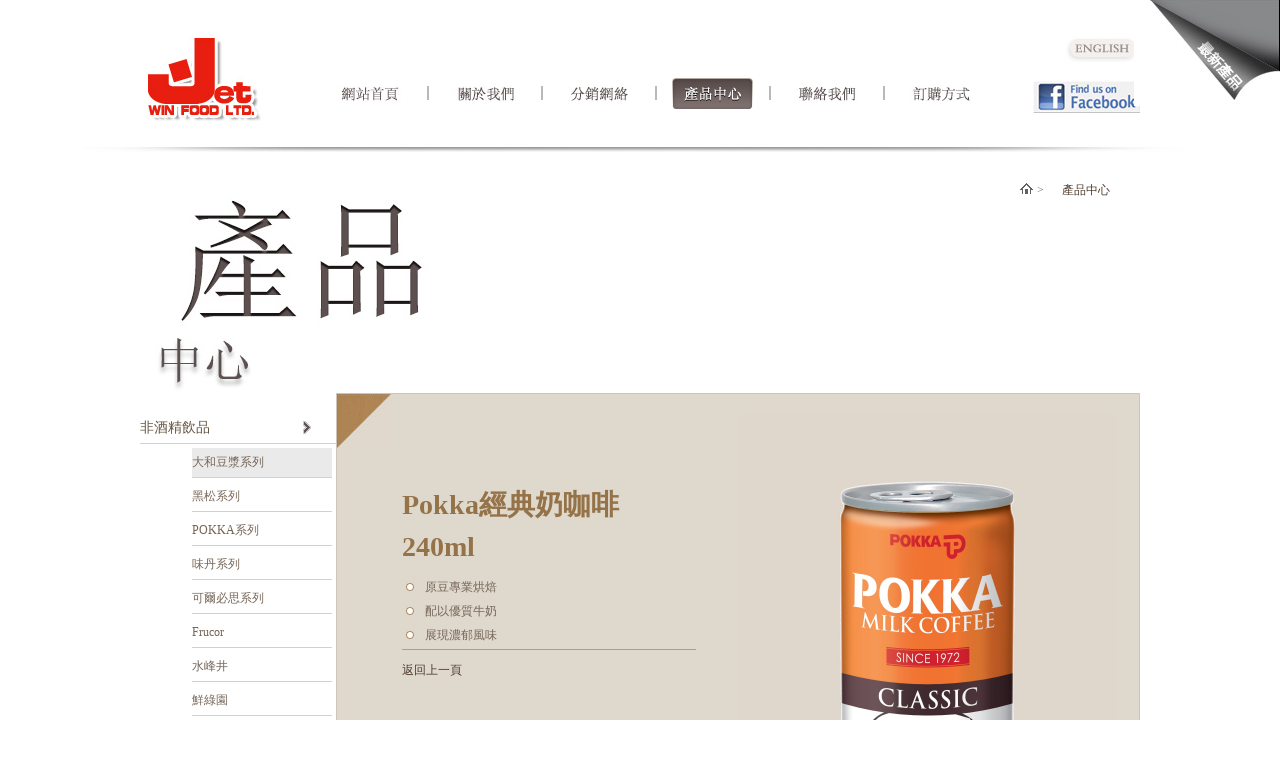

--- FILE ---
content_type: text/html
request_url: http://www.jetwinfood.com/?action=product&bid=&pid=142
body_size: 14170
content:
﻿<!DOCTYPE html PUBLIC "-//W3C//DTD XHTML 1.0 Transitional//EN" "http://www.w3.org/TR/xhtml1/DTD/xhtml1-transitional.dtd">
<html>
<head>
<meta http-equiv="Content-Type" content="text/html; charset=utf-8" />
<title>捷運食品有限公司</title>
<meta name="keywords" content="" />
<link href="images/favicon.ico" rel="shortcut icon" >
<link href="style.css" rel="stylesheet" type="text/css" />

<script src="js/jquery-1.8.3.min.js"></script>
<script src="js/jquery.form.js"></script>
<script src="js/jquery-ui-1.10.2.custom.min.js"></script>

<script type="text/javascript" src="js/application.js"></script>
</head>
<body>
<div id="apDiv1" style="position:absolute;right:0px;top:0px;width:146px;height:106px;z-index:1;"><a href="?action=newproduct"><img src="images/index_04.jpg" width="146" height="106" /></a></div>
<div id="top">
  <table width="1000" border="0" align="center" cellpadding="0" cellspacing="0">
    <tr>
      <td width="176"><img src="images/index_02.jpg" width="135" height="127" /></td>
      <td width="679">
      <table width="100%" border="0" cellspacing="0" cellpadding="0">
        <tr>
          <td>&nbsp;</td>
        </tr>
      </table>
      <table width="100%" border="0" cellspacing="0" cellpadding="0">
        <tr>
          <td align="center"><a href="?action=home" class="nav_item_1"></a></td>
          <td width="5" align="center"><img src="images/xia.jpg" width="2" height="14" /></td>
          <td align="center"><a href="?action=aboutus" class="nav_item_2"></a></td>
          <td width="5" align="center"><img src="images/xia.jpg" width="2" height="14" /></td>
          <td align="center"><a href="?action=distribution" class="nav_item_3"></a></td>
          <td width="5" align="center"><img src="images/xia.jpg" width="2" height="14" /></td>
          <td align="center"><a href="?action=brands" class="nav_item_4_s"></a></td>
          <td width="5" align="center"><img src="images/xia.jpg" width="2" height="14" /></td>
          <td align="center"><a href="?action=contactus" class="nav_item_5"></a></td>
          <td width="5" align="center"><img src="images/xia.jpg" width="2" height="14" /></td>
          <td align="center"><a href="?action=order" class="nav_item_6"></a></td>
        </tr>
      </table>
      </td>
      <td width="145" align="right" valign="top">
      <table width="100%" height="93" border="0" cellpadding="0" cellspacing="0">
        <tr>
          <td height="61" align="right"><a href="javascript:;"><img src="images/index_06.jpg" width="74" height="27" /></a></td>
        </tr>
        <tr>
          <td height="32" align="right"><a href="https://www.facebook.com/JetWinFood" target="_blank"><img src="images/index_10.jpg" width="107" height="32" /></a></td>
        </tr>
      </table>
      </td>
    </tr>
  </table>
  <table width="1114" border="0" align="center" cellpadding="0" cellspacing="0">
    <tr>
      <td width="143"><img src="images/index_15.jpg" width="1114" height="7" /></td>
    </tr>
  </table>
</div>
﻿<div id="content">
  <table width="1000" border="0" align="center" cellpadding="0" cellspacing="0">
    <tr>
      <td width="143" height="219" align="right" valign="top" background="images/cpzx.jpg" style="position:relative">
	  <table width="100" height="33" border="0" cellpadding="0" cellspacing="0" style="position:absolute;top:0;right:20px;">
        <tr>
          <td width="31"><a href="?action=home"><img src="images/home.jpg" width="14" height="11" /></a> &gt;</td>
          <td width="69" align="center"><a href="javascript:;" target="_parent" class="a_huise">產品中心</a></td>
        </tr>
      </table></td>
    </tr>
  </table>
  <table width="1000" border="0" align="center" cellpadding="0" cellspacing="0">
    <tr>
      <td width="196" align="right" valign="top">
	  ﻿	<div>
	  <div id="brand_menu_item1" class="brand_menu_item">
	    <table width="100%" border="0" cellpadding="0" cellspacing="0" class="xiaxian">
            <tr>
                <td width="83%" height="30"><a href="javascript:;" onclick="if($('#brand_sub_menu_list1').css('display') != 'none'){$('#brand_sub_menu_list1').css('display','none');} else {$('#brand_sub_menu_list1').css('display','block');}" class="a_neiyeceda">非酒精飲品</a></td>
                <td width="17%"><img src="images/neiye_08.jpg" width="8" height="13" /></td>
            </tr>
        </table>
	  </div>
	  <div id="brand_sub_menu_list1" class="brand_sub_menu_list" >
	    <table width="148" border="0" cellpadding="0" cellspacing="4">
        		  <tr>
			<td height="30" class="xiaxian" style="background:#eaeaea"><a href="?action=brands&bid=1">大和豆漿系列</a></td>
          </tr>        		
                  <tr>
			<td height="30" class="xiaxian" onmouseover='$(this).css("background","#eaeaea")' onmouseout='$(this).css("background","transparent")'><a href="?action=brands&bid=2">黑松系列</a></td>
          </tr>			
			          <tr>
			<td height="30" class="xiaxian" onmouseover='$(this).css("background","#eaeaea")' onmouseout='$(this).css("background","transparent")'><a href="?action=brands&bid=3">POKKA系列</a></td>
          </tr>			
			          <tr>
			<td height="30" class="xiaxian" onmouseover='$(this).css("background","#eaeaea")' onmouseout='$(this).css("background","transparent")'><a href="?action=brands&bid=5">味丹系列</a></td>
          </tr>			
			          <tr>
			<td height="30" class="xiaxian" onmouseover='$(this).css("background","#eaeaea")' onmouseout='$(this).css("background","transparent")'><a href="?action=brands&bid=7">可爾必思系列</a></td>
          </tr>			
			          <tr>
			<td height="30" class="xiaxian" onmouseover='$(this).css("background","#eaeaea")' onmouseout='$(this).css("background","transparent")'><a href="?action=brands&bid=20">Frucor</a></td>
          </tr>			
			          <tr>
			<td height="30" class="xiaxian" onmouseover='$(this).css("background","#eaeaea")' onmouseout='$(this).css("background","transparent")'><a href="?action=brands&bid=22">水峰井</a></td>
          </tr>			
			          <tr>
			<td height="30" class="xiaxian" onmouseover='$(this).css("background","#eaeaea")' onmouseout='$(this).css("background","transparent")'><a href="?action=brands&bid=24">鮮綠園</a></td>
          </tr>			
			          <tr>
			<td height="30" class="xiaxian" onmouseover='$(this).css("background","#eaeaea")' onmouseout='$(this).css("background","transparent")'><a href="?action=brands&bid=25">立頓 LIPTON 系列</a></td>
          </tr>			
			        </table>
	  </div>
	  <div id="brand_menu_item2" class="brand_menu_item">
	  <table width="100%" border="0" cellpadding="0" cellspacing="0" class="xiaxian">
        <tr>
          <td width="83%" height="30"><a href="javascript:;" onclick="if($('#brand_sub_menu_list2').css('display') != 'none'){$('#brand_sub_menu_list2').css('display','none');} else {$('#brand_sub_menu_list2').css('display','block');}" class="a_neiyeceda">酒精飲品</a></td>
          <td width="17%"><img src="images/neiye_08.jpg" width="8" height="13" /></td>
        </tr>
      </table>
	  </div>
	  <div id="brand_sub_menu_list2" class="brand_sub_menu_list" style='display:none;'>
		<table width="148" border="0" cellpadding="0" cellspacing="4">
        			<tr>
			<td height="30" class="xiaxian" onmouseover='$(this).css("background","#eaeaea")' onmouseout='$(this).css("background","transparent")'><a href="?action=brands&bid=10">BabyCham小鹿梨子汽酒</a></td>
			</tr>			
						<tr>
			<td height="30" class="xiaxian" onmouseover='$(this).css("background","#eaeaea")' onmouseout='$(this).css("background","transparent")'><a href="?action=brands&bid=11">Berri Estates柏麗莊園</a></td>
			</tr>			
						<tr>
			<td height="30" class="xiaxian" onmouseover='$(this).css("background","#eaeaea")' onmouseout='$(this).css("background","transparent")'><a href="?action=brands&bid=12">Kumala古馬拿</a></td>
			</tr>			
						<tr>
			<td height="30" class="xiaxian" onmouseover='$(this).css("background","#eaeaea")' onmouseout='$(this).css("background","transparent")'><a href="?action=brands&bid=13">Conte Simi干德</a></td>
			</tr>			
						<tr>
			<td height="30" class="xiaxian" onmouseover='$(this).css("background","#eaeaea")' onmouseout='$(this).css("background","transparent")'><a href="?action=brands&bid=14">Terre de la Cvstodia</a></td>
			</tr>			
						<tr>
			<td height="30" class="xiaxian" onmouseover='$(this).css("background","#eaeaea")' onmouseout='$(this).css("background","transparent")'><a href="?action=brands&bid=19">Banrock Station奔樂克酒莊</a></td>
			</tr>			
			        </table>

		
	  </div>
	  <div id="brand_menu_item3" class="brand_menu_item">
	  <table width="100%" border="0" cellpadding="0" cellspacing="0" class="xiaxian">
        <tr>
          <td width="83%" height="30"><a href="javascript:;" onclick="if($('#brand_sub_menu_list3').css('display') != 'none'){$('#brand_sub_menu_list3').css('display','none');} else {$('#brand_sub_menu_list3').css('display','block');}" class="a_neiyeceda">糧油食品</a></td>
          <td width="17%"><img src="images/neiye_08.jpg" width="8" height="13" /></td>
        </tr>
      </table>  
	  </div>
	  <div id="brand_sub_menu_list3" class="brand_sub_menu_list" style='display:none;'>
	    <table width="148" border="0" cellpadding="0" cellspacing="4">
        		  <tr>
			<td height="30" class="xiaxian" onmouseover='$(this).css("background","#eaeaea")' onmouseout='$(this).css("background","transparent")'><a href="?action=brands&bid=16">Farchioni</a></td>
		  </tr>			
					  <tr>
			<td height="30" class="xiaxian" onmouseover='$(this).css("background","#eaeaea")' onmouseout='$(this).css("background","transparent")'><a href="?action=brands&bid=17">老騾子</a></td>
		  </tr>			
					  <tr>
			<td height="30" class="xiaxian" onmouseover='$(this).css("background","#eaeaea")' onmouseout='$(this).css("background","transparent")'><a href="?action=brands&bid=18">味丹</a></td>
		  </tr>			
			        </table>
	  </div>
	</div>	  </td>
      <td bgcolor="dfd8cc" class="jibenkuang" valign="top">
	  <table width="100%" border="0" cellspacing="0" cellpadding="0">
        <tr>
          <td width="1%" valign="top"><img src="images/neiye_03.jpg" width="55" height="54" /></td>
          <td width="99%" valign="top"><table width="100%" border="0" cellspacing="0" cellpadding="0">
            <tr>
              <td>&nbsp;</td>
            </tr>
          </table>
            <table width="97%" border="0" cellspacing="0" cellpadding="0">
              <tr>
                <td valign="top"><table width="725" border="0" cellspacing="0" cellpadding="0">
                  <tr>
                    <td width="314" valign="top"><table width="100%" border="0" cellspacing="0" cellpadding="0">
                      <tr>
                        <td height="65">&nbsp;</td>
                      </tr>
                      <tr>
                        <td><table width="100%" border="0" cellspacing="10" cellpadding="0">
                          <tr>
                            <td class="chuyanhei4">Pokka經典奶咖啡</td>
                          </tr>
                          <tr>
                            <td class="chuyanhei4">240ml</td>
                          </tr>
                          <tr>
                            <td class="xiaxian2">
							<table width="100%" border="0" cellspacing="4" cellpadding="0">
							                                <tr>
                                  <td width="5%"><img src="images/cp2_06.jpg" width="8" height="8" /></td>
								 <td width="95%">原豆專業烘焙</td>
                                </tr>								
							                                <tr>
                                  <td width="5%"><img src="images/cp2_06.jpg" width="8" height="8" /></td>
								 <td width="95%">配以優質牛奶</td>
                                </tr>								
							                                <tr>
                                  <td width="5%"><img src="images/cp2_06.jpg" width="8" height="8" /></td>
								 <td width="95%">展現濃郁風味</td>
                                </tr>								
							                            </table>
							</td>
                          </tr>
                          <tr>
                            <td><a href="?action=brands&bid=3" target="" class="a_huise">返回上一頁</a></td>
                          </tr>
                        </table></td>
                      </tr>
                    </table></td>
                    <td align="right">
										<img src="content/uploads/original/626.jpg" width="379" height="593" />
										</td>
                  </tr>
                </table>
                  <br /></td></tr>
            </table>
            <br /></td>
        </tr>
      </table></td>
    </tr>
  </table>
</div>﻿<div id="bottom" style="height:78px;background:url(images/index_35.jpg);margin-top:12px;">
  <table width="1000" border="0" align="center" cellpadding="0" cellspacing="0">
    <tr>
      <td height="30"><table width="100%" border="0" cellspacing="0" cellpadding="0">
          <tr>
            <td width="34%"><table width="333" border="0" cellpadding="0" cellspacing="0" class="jibenkuang">
                <tr>
                  <td width="163">&nbsp;<span class="banquan">聯絡電話</span><span class="banquandianhua">&nbsp; (852) 2637 0646</span></td>
                  <td width="168"  class=" jibenkuang2">&nbsp;<span class="banquan">傳真號碼</span><span class="banquandianhua">&nbsp; (852) 2637 0641</span></td>
                </tr>
            </table></td>
            <td width="10%" align="left"><a href="javascript:;" target="_parent" class="a_huise" style="display:none">网站地图</a></td>
            <td width="56%" align="right"><span>本網站以螢幕解像度1024x768或以上及Internet Explorer 6.0或以上瀏覽最佳</spam></td>
          </tr>
      </table></td>
    </tr>
    <tr>
      <td height="30" align="left" class="banquan">版權所有 Copyright(C)2014 捷運食品</td>
    </tr>
  </table>
</div></body>
</html>

--- FILE ---
content_type: text/css
request_url: http://www.jetwinfood.com/style.css
body_size: 5477
content:
@charset "utf-8";
img{ border:none;}
ul,li{ list-style-type:none;margin:0;padding:0;}
body{margin:0px;padding:0px; line-height:20px; color:#776759;font-size: 12px;}
td,th{font-size:12px;line-height:20px; }
.xia12{
margin-bottom:12px;
}
.xia20{
margin-bottom:20px;
}
.jibenkuang{
border: solid 1px #cdc6b8;}

a{color:#776759;text-decoration: none;}
a:hover{color:#776759;text-decoration: underline;}

.jibenkuang2{ border-left:solid 1px #cdc6b8;}

.a_huise {
	color:#503d2f;
	font-size:12px;
	text-decoration: none;
}
.a_huise:hover {
	color: #93887c;
	font-size:12px;
	text-decoration: none;
}

.a_baise {
	color:#fff;
	font-size:12px;
	text-decoration: none;
}
.a_baise:hover {
	color: #fff;
	font-size:12px;
	text-decoration: none;
}

.chu12{
color:#503d2f;
font-weight:600;}



.a_yiban {
	color:#776759;
	font-size:12px;
	text-decoration: none;
}
.a_yiban:hover {
	color: #776759;
	font-size:12px;
	text-decoration: none;
}
.banquan{
color:#b8b8b8;}
.banquandianhua{ color:#FF3300;}

.bucfu{
background-repeat:no-repeat;}




.a_neiyeceda {
	color:#65543f;
	font-size:14px;
	text-decoration: none;
}
.a_neiyeceda:hover {
	color: #65543f;
	font-size:14px;
	text-decoration: none;
}
.xiaxian{ border-bottom: solid 1px  #d1d1d1;}


.xiaxian2{ border-bottom: solid 1px  #aa9f8c;}

.xieti{ font-style:italic; font-size:28px; color:#452714;}


.anhongse{ font-size:30px; font-family:"微软雅黑"; font-weight:900; color:#be375f;}

.mapk
{
border:4px solid #d0bda5;}

.chuyanhei{
font-family:"微软雅黑";
font-size:16px; font-weight:600;
color:#fff;}

.chuyanhei2{
font-family:"微软雅黑";
font-size:12px;
color:#fff;}

.chuyanhei3{
font-family:"微软雅黑";
font-size:16px; font-weight:600;
color:#65543f;}


.chuyanhei4{
font-family:"微软雅黑";
font-size:28px; line-height:32px;
font-weight:600;
color:#957349;}


#top{}

a.nav_item_1_s{display:block;width:81px;height:31px;background:url(images/daohang_03.jpg) no-repeat;}
a.nav_item_1{display:block;width:81px;height:31px;background:url(images/daohang1_03.jpg) no-repeat;}
a.nav_item_1:hover{background:url(images/daohang_03.jpg) no-repeat;}
a.nav_item_2_s{display:block;width:81px;height:31px;background:url(images/daohang_05.jpg) no-repeat;}
a.nav_item_2{display:block;width:81px;height:31px;background:url(images/daohang1_05.jpg) no-repeat;}
a.nav_item_2:hover{background:url(images/daohang_05.jpg) no-repeat;}
a.nav_item_3_s{display:block;width:81px;height:31px;background:url(images/daohang_07.jpg) no-repeat;}
a.nav_item_3{display:block;width:81px;height:31px;background:url(images/daohang1_07.jpg) no-repeat;}
a.nav_item_3:hover{background:url(images/daohang_07.jpg) no-repeat;}
a.nav_item_4_s{display:block;width:81px;height:31px;background:url(images/daohang_09.jpg) no-repeat;}
a.nav_item_4{display:block;width:81px;height:31px;background:url(images/daohang1_09.jpg) no-repeat;}
a.nav_item_4:hover{background:url(images/daohang_09.jpg) no-repeat;}
a.nav_item_5_s{display:block;width:81px;height:31px;background:url(images/daohang_11.jpg) no-repeat;}
a.nav_item_5{display:block;width:81px;height:31px;background:url(images/daohang1_11.jpg) no-repeat;}
a.nav_item_5:hover{background:url(images/daohang_11.jpg) no-repeat;}
a.nav_item_6_s{display:block;width:81px;height:31px;background:url(images/daohang_13.jpg) no-repeat;}
a.nav_item_6{display:block;width:81px;height:31px;background:url(images/daohang1_13.jpg) no-repeat;}
a.nav_item_6:hover{background:url(images/daohang_13.jpg) no-repeat;}

a.small_banner_item img{float:left;width:250px;height:67px;}

.product_item{float:left;width:135px;height:160px;margin:10px 8px 0 0;background:#fff;}
.product_item img{width:135px;height:135px;}
.product_item span{width:135px;height:25px;line-height:25px;overflow:hidden;text-align:center;display:block;background:#bab3a7;}
a.product_item_a{display:block;width:135px;height:135px;border:0;overflow:hidden;}
a.product_item_a:hover{width:131px;height:131px;border:2px solid #891f04;}

.button { border: 1px solid #FFCC00; background: #FFFF99; padding: 2px 4px 2px 4px; font-weight: bold; color: #000; font-size: 1em;}
.button:hover { cursor: pointer }
.textfield { font-family: 微軟正黑體; border: 1px solid #FFB273; }
.select {font-family: 微軟正黑體; border: 1px solid #FFB273; }
textarea {font-family: 微軟正黑體, serif; font-size: 1em;}

.banner {z-index:99; margin: 0px auto; width: 1000px; height:444px;}
.bannerImg {position: relative; padding:0; margin:0; width:1000px; height:444px; float:left;}
.slides_container {position: relative; width: 1000px; overflow: hidden}
.bannerImg .bannerPage {position: absolute; bottom:36px;left:450px; }
.bannerImg .bannerPage a {margin-right: 2px}
.bannerImg .bannerPage a img {vertical-align: middle}
.pagination {margin:0 auto;}
.pagination li {margin: 0px 1px; float:left;}
.pagination li a {background-image: url(images/pagination.png); width: 15px; display: block; background-position: 0px -1px; float: left; height: 0px; overflow: hidden; padding-top: 12px}
.pagination li.current a {background-position: 0px -18px;}

.brand_menu_item{width:196px;}
.brand_menu_item_s{width:173px;margin-left:23px;}
.brand_sub_menu_list a{color:#776759;font-size:12px;text-decoration: none;}
.brand_sub_menu_list a:hover{color:#776759;font-size:12px;text-decoration: none;}
.brand_sub_menu_item{height:30px;line-height:30px;border-bottom: solid 1px #d1d1d1;}
.brand_sub_menu_item_s{height:30px;line-height:30px;border-bottom: solid 1px #d1d1d1;background:#eaeaea}

--- FILE ---
content_type: application/javascript
request_url: http://www.jetwinfood.com/js/application.js
body_size: 5322
content:
function setupAjaxForm(form_id, form_validations){
    var form = '#' + form_id;
    var form_message = form + '-message';
 
    // en/disable submit button
    var disableSubmit = function(val){
        $(form + ' input[type=submit]').attr('disabled', val);
		if(val == true){
			$('#submitBtn').unbind('click');
			setTimeout("$('#submitBtn').unbind('click');$('#submitBtn').click(submitForm);",2500);
		}
		else{
			$('#submitBtn').unbind('click');
			$('#submitBtn').click(submitForm);
		}
    };
 
    // setup loading message
    $(form).ajaxSend(function(){
        //$(form_message).removeClass().addClass('loading').html('Loading...').fadeIn();
    });
 
    // setup jQuery Plugin 'ajaxForm'
    var options = {
        dataType:  'json',
        beforeSubmit: function(){
            // run form validations if they exist
            if(typeof form_validations == "function" && !form_validations()) {
                // this will prevent the form from being subitted
                return false;
            }
            disableSubmit(true);
        },
        success: function(json){
            /**
               * The response from AJAX request will look something like this:
               * {"type" : "success", "message" : "Thank-You for submitting the form!"}
               * Once the jQuery Form Plugin receives the response, it evaluates the string into a JavaScript object, allowing you to access 
               * object members as demonstrated below.
               */
            if(json.action == 'redirect'){
            	window.location = json.content;
            }
			else if(json.action == 'error'){
				alert(json.content);
				//$('.errorMsg').html(json.content);
				//showPopup(json.lang + '-pop-error');
				disableSubmit(false);
            }
            else if(json.action == 'script'){
				eval(json.content);            		
				disableSubmit(false);
            }
        }
    };
    $(form).ajaxForm(options);
	
}

// Facebook: OAuth Dialog (Go to App)
function fbOAuth(fromUrl, toUrl, accessScope){
	FB.getLoginStatus(function(response) {
		if (response.status === 'connected') {
			//alert('connected');
			var uid = response.authResponse.userID;
			var accessToken = response.authResponse.accessToken;
			location.href= toUrl + '&access_token=' + accessToken;
		}
		else if (response.status === 'not_authorized') {
			//alert('not_authorized');
			FB.login(function(response) {
				if (response.authResponse) {

					$.ajax({
					  url: "?action=writelog",
					  type: "POST",
					  data: {
						'name'		:	'CONNECT'
					  },
					  dataType: "html"
					});
					
					FB.getLoginStatus(function(response) {
						if (response.status === 'connected') {
							var uid = response.authResponse.userID;
							var accessToken = response.authResponse.accessToken;
							location.href= toUrl + '&access_token=' + accessToken;
						}
					});
				}
				else {
					//console.log('User cancelled login or did not fully authorize.');
					//alert('�ǰe��ƥ���!');
					location.href= fromUrl;
				}
			}, {scope: accessScope}); //,publish_stream,publish_actions
		}
		else {
			//alert('the user is not logged in to Facebook.');
		}
		
	});
}

// Facebook: Request Dialog (Invite Friend)
function fbInvite(messageContent) {
	FB.ui(
		{
			method: 'apprequests',
			message: messageContent
		},
		function(response){
			// call back function
			console.log(response);
			if(response != null){
				$.ajax({
				  url: "?action=writelog",
				  type: "POST",
				  data: {
					'name'		:	'INVITE' ,
					'to_count'	:	response.to.length ,
					'to'		: 	response.to.toString(),
					'request'	: 	response.request
				  },
				  dataType: "html"
				});
			}
		}
	);
}

// Facebook: Auto publish to wall
function fbAutoPublish(access_token, message, name, caption, description, picture, link){
	FB.api(
		'me/feed', 
		'post', 
		{
			access_token	: access_token, 
			message			: message,
			name			: name,
			caption			: caption,
			description		: description,
			picture			: picture,
			link			: link
		}, 
		function(response){
			if (!response || response.error) {
				console.log(response);
			}
			else {
				//alert('Post ID: ' + response.id);
				console.log(response);
				$.ajax({
				  url: "index.php?action=writelog",
				  type: "POST",
				  data: {
					'name'		:	'SHARE' ,
					'post_id'	:	response.id
				  },
				  dataType: "html"
				});
			}
		}
	);
}

// Facebook: Feed Dialog (Share)
function fbShare(name, caption, description, picture, link, returnUrl){
	FB.ui(
	  {
	   method: 'feed',
	   name			: name,
	   caption		: caption,
	   description	: description,
	   picture		: picture,
	   link			: link
	  },
	  function(response) {
		if (response && response.post_id) {
		  //alert('Post was published.');
			console.log(response);
			$.ajax({
			  url: "index.php?action=writelog",
			  type: "POST",
			  data: {
				'name'		:	'SHARE' ,
				'post_id'	:	response.post_id
			  },
			  dataType: "html"
			});
			
			//sleep for a while
			sleep(1000);

		} else {
		  //alert('Post was not published.');
		}
		if(returnUrl != null){
			location.href = returnUrl;
		}
	  }
	);
}

function sleep(milliseconds) {
	var start = new Date().getTime();
	for (var i = 0; i < 1e7; i++) {
		if ((new Date().getTime() - start) > milliseconds){
		  break;
		}
	}
}
